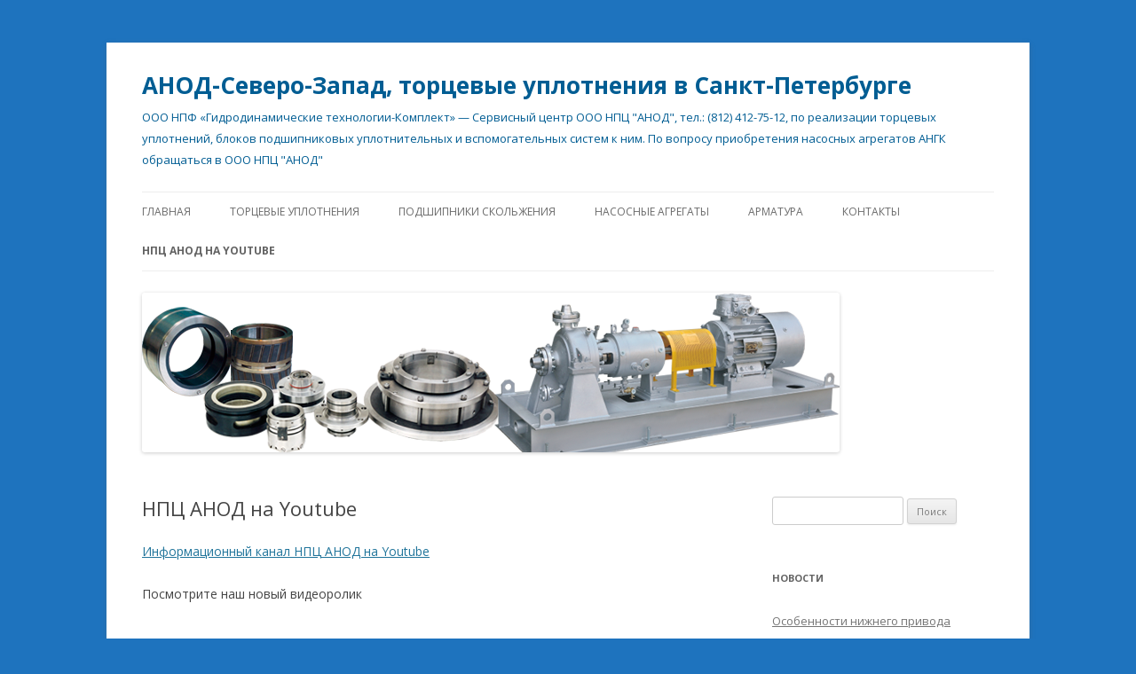

--- FILE ---
content_type: text/html; charset=UTF-8
request_url: http://anod-sev-zap.ru/npc-anod-na-youtube/
body_size: 28274
content:
<!DOCTYPE html>
<!--[if IE 7]>
<html class="ie ie7" lang="ru-RU">
<![endif]-->
<!--[if IE 8]>
<html class="ie ie8" lang="ru-RU">
<![endif]-->
<!--[if !(IE 7) & !(IE 8)]><!-->
<html lang="ru-RU">
<!--<![endif]-->
<head>
<meta charset="UTF-8" />
<meta name="viewport" content="width=device-width" />
<title>НПЦ АНОД на Youtube | АНОД-Северо-Запад, торцевые уплотнения в Санкт-Петербурге</title>
<link rel="profile" href="http://gmpg.org/xfn/11" />
<link rel="pingback" href="http://anod-sev-zap.ru/xmlrpc.php" />
<!--[if lt IE 9]>
<script src="http://anod-sev-zap.ru/wp-content/themes/twentytwelve/js/html5.js" type="text/javascript"></script>
<![endif]-->
<meta name='robots' content='max-image-preview:large' />
<link rel='dns-prefetch' href='//fonts.googleapis.com' />
<link href='https://fonts.gstatic.com' crossorigin rel='preconnect' />
<link rel="alternate" type="application/rss+xml" title="АНОД-Северо-Запад, торцевые уплотнения в Санкт-Петербурге &raquo; Лента" href="http://anod-sev-zap.ru/feed/" />
<link rel="alternate" type="application/rss+xml" title="АНОД-Северо-Запад, торцевые уплотнения в Санкт-Петербурге &raquo; Лента комментариев" href="http://anod-sev-zap.ru/comments/feed/" />
<script type="text/javascript">
window._wpemojiSettings = {"baseUrl":"https:\/\/s.w.org\/images\/core\/emoji\/14.0.0\/72x72\/","ext":".png","svgUrl":"https:\/\/s.w.org\/images\/core\/emoji\/14.0.0\/svg\/","svgExt":".svg","source":{"concatemoji":"http:\/\/anod-sev-zap.ru\/wp-includes\/js\/wp-emoji-release.min.js?ver=6.1.9"}};
/*! This file is auto-generated */
!function(e,a,t){var n,r,o,i=a.createElement("canvas"),p=i.getContext&&i.getContext("2d");function s(e,t){var a=String.fromCharCode,e=(p.clearRect(0,0,i.width,i.height),p.fillText(a.apply(this,e),0,0),i.toDataURL());return p.clearRect(0,0,i.width,i.height),p.fillText(a.apply(this,t),0,0),e===i.toDataURL()}function c(e){var t=a.createElement("script");t.src=e,t.defer=t.type="text/javascript",a.getElementsByTagName("head")[0].appendChild(t)}for(o=Array("flag","emoji"),t.supports={everything:!0,everythingExceptFlag:!0},r=0;r<o.length;r++)t.supports[o[r]]=function(e){if(p&&p.fillText)switch(p.textBaseline="top",p.font="600 32px Arial",e){case"flag":return s([127987,65039,8205,9895,65039],[127987,65039,8203,9895,65039])?!1:!s([55356,56826,55356,56819],[55356,56826,8203,55356,56819])&&!s([55356,57332,56128,56423,56128,56418,56128,56421,56128,56430,56128,56423,56128,56447],[55356,57332,8203,56128,56423,8203,56128,56418,8203,56128,56421,8203,56128,56430,8203,56128,56423,8203,56128,56447]);case"emoji":return!s([129777,127995,8205,129778,127999],[129777,127995,8203,129778,127999])}return!1}(o[r]),t.supports.everything=t.supports.everything&&t.supports[o[r]],"flag"!==o[r]&&(t.supports.everythingExceptFlag=t.supports.everythingExceptFlag&&t.supports[o[r]]);t.supports.everythingExceptFlag=t.supports.everythingExceptFlag&&!t.supports.flag,t.DOMReady=!1,t.readyCallback=function(){t.DOMReady=!0},t.supports.everything||(n=function(){t.readyCallback()},a.addEventListener?(a.addEventListener("DOMContentLoaded",n,!1),e.addEventListener("load",n,!1)):(e.attachEvent("onload",n),a.attachEvent("onreadystatechange",function(){"complete"===a.readyState&&t.readyCallback()})),(e=t.source||{}).concatemoji?c(e.concatemoji):e.wpemoji&&e.twemoji&&(c(e.twemoji),c(e.wpemoji)))}(window,document,window._wpemojiSettings);
</script>
<style type="text/css">
img.wp-smiley,
img.emoji {
	display: inline !important;
	border: none !important;
	box-shadow: none !important;
	height: 1em !important;
	width: 1em !important;
	margin: 0 0.07em !important;
	vertical-align: -0.1em !important;
	background: none !important;
	padding: 0 !important;
}
</style>
	<link rel='stylesheet' id='wp-block-library-css' href='http://anod-sev-zap.ru/wp-includes/css/dist/block-library/style.min.css?ver=6.1.9' type='text/css' media='all' />
<link rel='stylesheet' id='classic-theme-styles-css' href='http://anod-sev-zap.ru/wp-includes/css/classic-themes.min.css?ver=1' type='text/css' media='all' />
<style id='global-styles-inline-css' type='text/css'>
body{--wp--preset--color--black: #000000;--wp--preset--color--cyan-bluish-gray: #abb8c3;--wp--preset--color--white: #ffffff;--wp--preset--color--pale-pink: #f78da7;--wp--preset--color--vivid-red: #cf2e2e;--wp--preset--color--luminous-vivid-orange: #ff6900;--wp--preset--color--luminous-vivid-amber: #fcb900;--wp--preset--color--light-green-cyan: #7bdcb5;--wp--preset--color--vivid-green-cyan: #00d084;--wp--preset--color--pale-cyan-blue: #8ed1fc;--wp--preset--color--vivid-cyan-blue: #0693e3;--wp--preset--color--vivid-purple: #9b51e0;--wp--preset--gradient--vivid-cyan-blue-to-vivid-purple: linear-gradient(135deg,rgba(6,147,227,1) 0%,rgb(155,81,224) 100%);--wp--preset--gradient--light-green-cyan-to-vivid-green-cyan: linear-gradient(135deg,rgb(122,220,180) 0%,rgb(0,208,130) 100%);--wp--preset--gradient--luminous-vivid-amber-to-luminous-vivid-orange: linear-gradient(135deg,rgba(252,185,0,1) 0%,rgba(255,105,0,1) 100%);--wp--preset--gradient--luminous-vivid-orange-to-vivid-red: linear-gradient(135deg,rgba(255,105,0,1) 0%,rgb(207,46,46) 100%);--wp--preset--gradient--very-light-gray-to-cyan-bluish-gray: linear-gradient(135deg,rgb(238,238,238) 0%,rgb(169,184,195) 100%);--wp--preset--gradient--cool-to-warm-spectrum: linear-gradient(135deg,rgb(74,234,220) 0%,rgb(151,120,209) 20%,rgb(207,42,186) 40%,rgb(238,44,130) 60%,rgb(251,105,98) 80%,rgb(254,248,76) 100%);--wp--preset--gradient--blush-light-purple: linear-gradient(135deg,rgb(255,206,236) 0%,rgb(152,150,240) 100%);--wp--preset--gradient--blush-bordeaux: linear-gradient(135deg,rgb(254,205,165) 0%,rgb(254,45,45) 50%,rgb(107,0,62) 100%);--wp--preset--gradient--luminous-dusk: linear-gradient(135deg,rgb(255,203,112) 0%,rgb(199,81,192) 50%,rgb(65,88,208) 100%);--wp--preset--gradient--pale-ocean: linear-gradient(135deg,rgb(255,245,203) 0%,rgb(182,227,212) 50%,rgb(51,167,181) 100%);--wp--preset--gradient--electric-grass: linear-gradient(135deg,rgb(202,248,128) 0%,rgb(113,206,126) 100%);--wp--preset--gradient--midnight: linear-gradient(135deg,rgb(2,3,129) 0%,rgb(40,116,252) 100%);--wp--preset--duotone--dark-grayscale: url('#wp-duotone-dark-grayscale');--wp--preset--duotone--grayscale: url('#wp-duotone-grayscale');--wp--preset--duotone--purple-yellow: url('#wp-duotone-purple-yellow');--wp--preset--duotone--blue-red: url('#wp-duotone-blue-red');--wp--preset--duotone--midnight: url('#wp-duotone-midnight');--wp--preset--duotone--magenta-yellow: url('#wp-duotone-magenta-yellow');--wp--preset--duotone--purple-green: url('#wp-duotone-purple-green');--wp--preset--duotone--blue-orange: url('#wp-duotone-blue-orange');--wp--preset--font-size--small: 13px;--wp--preset--font-size--medium: 20px;--wp--preset--font-size--large: 36px;--wp--preset--font-size--x-large: 42px;--wp--preset--spacing--20: 0.44rem;--wp--preset--spacing--30: 0.67rem;--wp--preset--spacing--40: 1rem;--wp--preset--spacing--50: 1.5rem;--wp--preset--spacing--60: 2.25rem;--wp--preset--spacing--70: 3.38rem;--wp--preset--spacing--80: 5.06rem;}:where(.is-layout-flex){gap: 0.5em;}body .is-layout-flow > .alignleft{float: left;margin-inline-start: 0;margin-inline-end: 2em;}body .is-layout-flow > .alignright{float: right;margin-inline-start: 2em;margin-inline-end: 0;}body .is-layout-flow > .aligncenter{margin-left: auto !important;margin-right: auto !important;}body .is-layout-constrained > .alignleft{float: left;margin-inline-start: 0;margin-inline-end: 2em;}body .is-layout-constrained > .alignright{float: right;margin-inline-start: 2em;margin-inline-end: 0;}body .is-layout-constrained > .aligncenter{margin-left: auto !important;margin-right: auto !important;}body .is-layout-constrained > :where(:not(.alignleft):not(.alignright):not(.alignfull)){max-width: var(--wp--style--global--content-size);margin-left: auto !important;margin-right: auto !important;}body .is-layout-constrained > .alignwide{max-width: var(--wp--style--global--wide-size);}body .is-layout-flex{display: flex;}body .is-layout-flex{flex-wrap: wrap;align-items: center;}body .is-layout-flex > *{margin: 0;}:where(.wp-block-columns.is-layout-flex){gap: 2em;}.has-black-color{color: var(--wp--preset--color--black) !important;}.has-cyan-bluish-gray-color{color: var(--wp--preset--color--cyan-bluish-gray) !important;}.has-white-color{color: var(--wp--preset--color--white) !important;}.has-pale-pink-color{color: var(--wp--preset--color--pale-pink) !important;}.has-vivid-red-color{color: var(--wp--preset--color--vivid-red) !important;}.has-luminous-vivid-orange-color{color: var(--wp--preset--color--luminous-vivid-orange) !important;}.has-luminous-vivid-amber-color{color: var(--wp--preset--color--luminous-vivid-amber) !important;}.has-light-green-cyan-color{color: var(--wp--preset--color--light-green-cyan) !important;}.has-vivid-green-cyan-color{color: var(--wp--preset--color--vivid-green-cyan) !important;}.has-pale-cyan-blue-color{color: var(--wp--preset--color--pale-cyan-blue) !important;}.has-vivid-cyan-blue-color{color: var(--wp--preset--color--vivid-cyan-blue) !important;}.has-vivid-purple-color{color: var(--wp--preset--color--vivid-purple) !important;}.has-black-background-color{background-color: var(--wp--preset--color--black) !important;}.has-cyan-bluish-gray-background-color{background-color: var(--wp--preset--color--cyan-bluish-gray) !important;}.has-white-background-color{background-color: var(--wp--preset--color--white) !important;}.has-pale-pink-background-color{background-color: var(--wp--preset--color--pale-pink) !important;}.has-vivid-red-background-color{background-color: var(--wp--preset--color--vivid-red) !important;}.has-luminous-vivid-orange-background-color{background-color: var(--wp--preset--color--luminous-vivid-orange) !important;}.has-luminous-vivid-amber-background-color{background-color: var(--wp--preset--color--luminous-vivid-amber) !important;}.has-light-green-cyan-background-color{background-color: var(--wp--preset--color--light-green-cyan) !important;}.has-vivid-green-cyan-background-color{background-color: var(--wp--preset--color--vivid-green-cyan) !important;}.has-pale-cyan-blue-background-color{background-color: var(--wp--preset--color--pale-cyan-blue) !important;}.has-vivid-cyan-blue-background-color{background-color: var(--wp--preset--color--vivid-cyan-blue) !important;}.has-vivid-purple-background-color{background-color: var(--wp--preset--color--vivid-purple) !important;}.has-black-border-color{border-color: var(--wp--preset--color--black) !important;}.has-cyan-bluish-gray-border-color{border-color: var(--wp--preset--color--cyan-bluish-gray) !important;}.has-white-border-color{border-color: var(--wp--preset--color--white) !important;}.has-pale-pink-border-color{border-color: var(--wp--preset--color--pale-pink) !important;}.has-vivid-red-border-color{border-color: var(--wp--preset--color--vivid-red) !important;}.has-luminous-vivid-orange-border-color{border-color: var(--wp--preset--color--luminous-vivid-orange) !important;}.has-luminous-vivid-amber-border-color{border-color: var(--wp--preset--color--luminous-vivid-amber) !important;}.has-light-green-cyan-border-color{border-color: var(--wp--preset--color--light-green-cyan) !important;}.has-vivid-green-cyan-border-color{border-color: var(--wp--preset--color--vivid-green-cyan) !important;}.has-pale-cyan-blue-border-color{border-color: var(--wp--preset--color--pale-cyan-blue) !important;}.has-vivid-cyan-blue-border-color{border-color: var(--wp--preset--color--vivid-cyan-blue) !important;}.has-vivid-purple-border-color{border-color: var(--wp--preset--color--vivid-purple) !important;}.has-vivid-cyan-blue-to-vivid-purple-gradient-background{background: var(--wp--preset--gradient--vivid-cyan-blue-to-vivid-purple) !important;}.has-light-green-cyan-to-vivid-green-cyan-gradient-background{background: var(--wp--preset--gradient--light-green-cyan-to-vivid-green-cyan) !important;}.has-luminous-vivid-amber-to-luminous-vivid-orange-gradient-background{background: var(--wp--preset--gradient--luminous-vivid-amber-to-luminous-vivid-orange) !important;}.has-luminous-vivid-orange-to-vivid-red-gradient-background{background: var(--wp--preset--gradient--luminous-vivid-orange-to-vivid-red) !important;}.has-very-light-gray-to-cyan-bluish-gray-gradient-background{background: var(--wp--preset--gradient--very-light-gray-to-cyan-bluish-gray) !important;}.has-cool-to-warm-spectrum-gradient-background{background: var(--wp--preset--gradient--cool-to-warm-spectrum) !important;}.has-blush-light-purple-gradient-background{background: var(--wp--preset--gradient--blush-light-purple) !important;}.has-blush-bordeaux-gradient-background{background: var(--wp--preset--gradient--blush-bordeaux) !important;}.has-luminous-dusk-gradient-background{background: var(--wp--preset--gradient--luminous-dusk) !important;}.has-pale-ocean-gradient-background{background: var(--wp--preset--gradient--pale-ocean) !important;}.has-electric-grass-gradient-background{background: var(--wp--preset--gradient--electric-grass) !important;}.has-midnight-gradient-background{background: var(--wp--preset--gradient--midnight) !important;}.has-small-font-size{font-size: var(--wp--preset--font-size--small) !important;}.has-medium-font-size{font-size: var(--wp--preset--font-size--medium) !important;}.has-large-font-size{font-size: var(--wp--preset--font-size--large) !important;}.has-x-large-font-size{font-size: var(--wp--preset--font-size--x-large) !important;}
.wp-block-navigation a:where(:not(.wp-element-button)){color: inherit;}
:where(.wp-block-columns.is-layout-flex){gap: 2em;}
.wp-block-pullquote{font-size: 1.5em;line-height: 1.6;}
</style>
<link rel='stylesheet' id='twentytwelve-fonts-css' href='https://fonts.googleapis.com/css?family=Open+Sans:400italic,700italic,400,700&#038;subset=latin,latin-ext,cyrillic,cyrillic-ext' type='text/css' media='all' />
<link rel='stylesheet' id='twentytwelve-style-css' href='http://anod-sev-zap.ru/wp-content/themes/twentytwelve/style.css?ver=6.1.9' type='text/css' media='all' />
<!--[if lt IE 9]>
<link rel='stylesheet' id='twentytwelve-ie-css' href='http://anod-sev-zap.ru/wp-content/themes/twentytwelve/css/ie.css?ver=20121010' type='text/css' media='all' />
<![endif]-->
<script type='text/javascript' src='http://anod-sev-zap.ru/wp-includes/js/jquery/jquery.js?ver=3.6.1' id='jquery-core-js'></script>
<script type='text/javascript' src='http://anod-sev-zap.ru/wp-includes/js/jquery/jquery-migrate.min.js?ver=3.3.2' id='jquery-migrate-js'></script>
<link rel="https://api.w.org/" href="http://anod-sev-zap.ru/wp-json/" /><link rel="alternate" type="application/json" href="http://anod-sev-zap.ru/wp-json/wp/v2/pages/315" /><link rel="EditURI" type="application/rsd+xml" title="RSD" href="http://anod-sev-zap.ru/xmlrpc.php?rsd" />
<link rel="wlwmanifest" type="application/wlwmanifest+xml" href="http://anod-sev-zap.ru/wp-includes/wlwmanifest.xml" />
<meta name="generator" content="WordPress 6.1.9" />
<link rel="canonical" href="http://anod-sev-zap.ru/npc-anod-na-youtube/" />
<link rel='shortlink' href='http://anod-sev-zap.ru/?p=315' />
<link rel="alternate" type="application/json+oembed" href="http://anod-sev-zap.ru/wp-json/oembed/1.0/embed?url=http%3A%2F%2Fanod-sev-zap.ru%2Fnpc-anod-na-youtube%2F" />
<link rel="alternate" type="text/xml+oembed" href="http://anod-sev-zap.ru/wp-json/oembed/1.0/embed?url=http%3A%2F%2Fanod-sev-zap.ru%2Fnpc-anod-na-youtube%2F&#038;format=xml" />
<!-- <meta name="NextGEN" version="3.0.7" /> -->
	<style type="text/css" id="twentytwelve-header-css">
			.site-header h1 a,
		.site-header h2 {
			color: #005d93;
		}
		</style>
	<style type="text/css" id="custom-background-css">
body.custom-background { background-color: #1e73be; }
</style>
	</head>

<body class="page-template-default page page-id-315 custom-background custom-font-enabled single-author">
<div id="page" class="hfeed site">
	<header id="masthead" class="site-header" role="banner">
		<hgroup>
			<h1 class="site-title"><a href="http://anod-sev-zap.ru/" title="АНОД-Северо-Запад, торцевые уплотнения в Санкт-Петербурге" rel="home">АНОД-Северо-Запад, торцевые уплотнения в Санкт-Петербурге</a></h1>
			<h2 class="site-description">ООО НПФ «Гидродинамические технологии-Комплект» &#8212; Сервисный центр ООО НПЦ &quot;АНОД&quot;, тел.: (812) 412-75-12, по реализации торцевых уплотнений, блоков подшипниковых уплотнительных и вспомогательных систем к ним. По вопросу приобретения насосных агрегатов АНГК обращаться в ООО НПЦ &quot;АНОД&quot;</h2>
		</hgroup>

		<nav id="site-navigation" class="main-navigation" role="navigation">
			<button class="menu-toggle">Меню</button>
			<a class="assistive-text" href="#content" title="Перейти к содержимому">Перейти к содержимому</a>
			<div class="menu-menu-1-container"><ul id="menu-menu-1" class="nav-menu"><li id="menu-item-329" class="menu-item menu-item-type-custom menu-item-object-custom menu-item-home menu-item-329"><a href="http://anod-sev-zap.ru/">Главная</a></li>
<li id="menu-item-331" class="menu-item menu-item-type-post_type menu-item-object-page menu-item-331"><a href="http://anod-sev-zap.ru/torcevye-uplotneniya/">Торцевые уплотнения</a></li>
<li id="menu-item-332" class="menu-item menu-item-type-post_type menu-item-object-page menu-item-332"><a href="http://anod-sev-zap.ru/podshipniki-skolzheniya/">Подшипники скольжения</a></li>
<li id="menu-item-334" class="menu-item menu-item-type-post_type menu-item-object-page menu-item-has-children menu-item-334"><a href="http://anod-sev-zap.ru/nasosnye-agregaty/">Насосные агрегаты</a>
<ul class="sub-menu">
	<li id="menu-item-336" class="menu-item menu-item-type-post_type menu-item-object-page menu-item-336"><a href="http://anod-sev-zap.ru/nasosnye-agregaty/kondensatnye-nasosy/">Конденсатные насосы</a></li>
	<li id="menu-item-337" class="menu-item menu-item-type-post_type menu-item-object-page menu-item-337"><a href="http://anod-sev-zap.ru/nasosnye-agregaty/nasosy-s-bpu-dlya-neftepererabotki-nefteximii-i-energetiki/">Насосы с БПУ для нефтепереработки, нефтехимии и энергетики</a></li>
	<li id="menu-item-338" class="menu-item menu-item-type-post_type menu-item-object-page menu-item-338"><a href="http://anod-sev-zap.ru/nasosnye-agregaty/ximicheskie-nasosy/">Химические насосы</a></li>
	<li id="menu-item-335" class="menu-item menu-item-type-post_type menu-item-object-page menu-item-335"><a href="http://anod-sev-zap.ru/nasosnye-agregaty/germetichnye-nasosy/">Герметичные насосы</a></li>
</ul>
</li>
<li id="menu-item-333" class="menu-item menu-item-type-post_type menu-item-object-page menu-item-333"><a href="http://anod-sev-zap.ru/armatura/">Арматура</a></li>
<li id="menu-item-339" class="menu-item menu-item-type-post_type menu-item-object-page menu-item-339"><a href="http://anod-sev-zap.ru/kontakty/">Контакты</a></li>
<li id="menu-item-330" class="menu-item menu-item-type-post_type menu-item-object-page current-menu-item page_item page-item-315 current_page_item menu-item-330"><a href="http://anod-sev-zap.ru/npc-anod-na-youtube/" aria-current="page">НПЦ АНОД на Youtube</a></li>
</ul></div>		</nav><!-- #site-navigation -->

				<a href="http://anod-sev-zap.ru/"><img src="http://anod-sev-zap.ru/wp-content/uploads/2014/12/коллаж02.png" class="header-image" width="786" height="180" alt="АНОД-Северо-Запад, торцевые уплотнения в Санкт-Петербурге" /></a>
			</header><!-- #masthead -->

	<div id="main" class="wrapper">

	<div id="primary" class="site-content">
		<div id="content" role="main">

							
	<article id="post-315" class="post-315 page type-page status-publish hentry">
		<header class="entry-header">
												<h1 class="entry-title">НПЦ АНОД на Youtube</h1>
		</header>

		<div class="entry-content">
			<p><a href="https://www.youtube.com/channel/UCawD6Gs9c22IH2cYqyPRAEg">Информационный канал НПЦ АНОД на Youtube</a></p>
<p>Посмотрите наш новый видеоролик</p>
<p><iframe title="YouTube video player" src="https://www.youtube.com/embed/F0UxNupgB80" width="560" height="315" frameborder="0" allowfullscreen="allowfullscreen"></iframe></p>
					</div><!-- .entry-content -->
		<footer class="entry-meta">
					</footer><!-- .entry-meta -->
	</article><!-- #post -->
				
<div id="comments" class="comments-area">

	
	
	
</div><!-- #comments .comments-area -->
			
		</div><!-- #content -->
	</div><!-- #primary -->


			<div id="secondary" class="widget-area" role="complementary">
			<aside id="search-2" class="widget widget_search"><form role="search" method="get" id="searchform" class="searchform" action="http://anod-sev-zap.ru/">
				<div>
					<label class="screen-reader-text" for="s">Найти:</label>
					<input type="text" value="" name="s" id="s" />
					<input type="submit" id="searchsubmit" value="Поиск" />
				</div>
			</form></aside>
		<aside id="recent-posts-2" class="widget widget_recent_entries">
		<h3 class="widget-title">Новости</h3>
		<ul>
											<li>
					<a href="http://anod-sev-zap.ru/osobennosti-nizhnego-privoda-reaktorov-i-meshalok-na-osnove-bpu-bloka-podshipnikovogo-uplotnitelnogo/">Особенности нижнего привода реакторов и мешалок на основе БПУ (блока подшипникового уплотнительного)</a>
									</li>
											<li>
					<a href="http://anod-sev-zap.ru/srok-stoimost-i-vozmozhnost-remonta-sgdu/">Срок, стоимость и возможность ремонта СГДУ</a>
									</li>
											<li>
					<a href="http://anod-sev-zap.ru/tak-li-prost-remont-sgdu-primery-povrezhdeniya-i-iznosa-sgdu/">Так ли прост ремонт СГДУ&#8230; (примеры повреждения и износа СГДУ)</a>
									</li>
											<li>
					<a href="http://anod-sev-zap.ru/dvizhenie-k-sovershenstvu-dlinoyu-v-30-let/">Движение к совершенству длиною в 30 лет</a>
									</li>
											<li>
					<a href="http://anod-sev-zap.ru/vosstanovitelnyj-remont-sgdu/">Восстановительный ремонт  СГДУ</a>
									</li>
					</ul>

		</aside><aside id="archives-2" class="widget widget_archive"><h3 class="widget-title">Архивы</h3>
			<ul>
					<li><a href='http://anod-sev-zap.ru/2025/01/'>Январь 2025</a></li>
	<li><a href='http://anod-sev-zap.ru/2022/11/'>Ноябрь 2022</a></li>
	<li><a href='http://anod-sev-zap.ru/2022/08/'>Август 2022</a></li>
	<li><a href='http://anod-sev-zap.ru/2022/07/'>Июль 2022</a></li>
	<li><a href='http://anod-sev-zap.ru/2022/02/'>Февраль 2022</a></li>
	<li><a href='http://anod-sev-zap.ru/2021/12/'>Декабрь 2021</a></li>
	<li><a href='http://anod-sev-zap.ru/2021/05/'>Май 2021</a></li>
	<li><a href='http://anod-sev-zap.ru/2020/11/'>Ноябрь 2020</a></li>
	<li><a href='http://anod-sev-zap.ru/2020/10/'>Октябрь 2020</a></li>
	<li><a href='http://anod-sev-zap.ru/2020/04/'>Апрель 2020</a></li>
	<li><a href='http://anod-sev-zap.ru/2019/12/'>Декабрь 2019</a></li>
	<li><a href='http://anod-sev-zap.ru/2018/03/'>Март 2018</a></li>
	<li><a href='http://anod-sev-zap.ru/2017/09/'>Сентябрь 2017</a></li>
	<li><a href='http://anod-sev-zap.ru/2017/05/'>Май 2017</a></li>
	<li><a href='http://anod-sev-zap.ru/2016/06/'>Июнь 2016</a></li>
	<li><a href='http://anod-sev-zap.ru/2015/10/'>Октябрь 2015</a></li>
	<li><a href='http://anod-sev-zap.ru/2015/09/'>Сентябрь 2015</a></li>
	<li><a href='http://anod-sev-zap.ru/2015/08/'>Август 2015</a></li>
	<li><a href='http://anod-sev-zap.ru/2014/12/'>Декабрь 2014</a></li>
			</ul>

			</aside><aside id="tag_cloud-2" class="widget widget_tag_cloud"><h3 class="widget-title">Метки</h3><div class="tagcloud"><ul class='wp-tag-cloud' role='list'>
	<li><a href="http://anod-sev-zap.ru/tag/%d0%b0%d1%80%d0%bc%d0%b0%d1%82%d1%83%d1%80%d0%b0/" class="tag-cloud-link tag-link-2 tag-link-position-1" style="font-size: 8pt;" aria-label="Арматура (1 элемент)">Арматура</a></li>
	<li><a href="http://anod-sev-zap.ru/tag/bloki-bpu/" class="tag-cloud-link tag-link-10 tag-link-position-2" style="font-size: 19pt;" aria-label="Блоки БПУ (6 элементов)">Блоки БПУ</a></li>
	<li><a href="http://anod-sev-zap.ru/tag/%d0%bd%d0%bf%d1%86-%d0%b0%d0%bd%d0%be%d0%b4/" class="tag-cloud-link tag-link-4 tag-link-position-3" style="font-size: 16pt;" aria-label="НПЦ АНОД (4 элемента)">НПЦ АНОД</a></li>
	<li><a href="http://anod-sev-zap.ru/tag/sgdu/" class="tag-cloud-link tag-link-15 tag-link-position-4" style="font-size: 11.6pt;" aria-label="СГДУ (2 элемента)">СГДУ</a></li>
	<li><a href="http://anod-sev-zap.ru/tag/servis-torcevyx-uplotnenij/" class="tag-cloud-link tag-link-11 tag-link-position-5" style="font-size: 8pt;" aria-label="Сервис торцевых уплотнений (1 элемент)">Сервис торцевых уплотнений</a></li>
	<li><a href="http://anod-sev-zap.ru/tag/modernizaciya-nasosov/" class="tag-cloud-link tag-link-13 tag-link-position-6" style="font-size: 17.6pt;" aria-label="модернизация насосов (5 элементов)">модернизация насосов</a></li>
	<li><a href="http://anod-sev-zap.ru/tag/%d0%bd%d0%b0%d1%81%d0%be%d1%81%d0%bd%d1%8b%d0%b5-%d0%b0%d0%b3%d1%80%d0%b5%d0%b3%d0%b0%d1%82%d1%8b/" class="tag-cloud-link tag-link-3 tag-link-position-7" style="font-size: 8pt;" aria-label="насосные агрегаты (1 элемент)">насосные агрегаты</a></li>
	<li><a href="http://anod-sev-zap.ru/tag/remont-suxix-uplotnenij/" class="tag-cloud-link tag-link-17 tag-link-position-8" style="font-size: 17.6pt;" aria-label="ремонт сухих уплотнений (5 элементов)">ремонт сухих уплотнений</a></li>
	<li><a href="http://anod-sev-zap.ru/tag/suxie-gazovye-uplotneniya/" class="tag-cloud-link tag-link-16 tag-link-position-9" style="font-size: 19pt;" aria-label="сухие газовые уплотнения (6 элементов)">сухие газовые уплотнения</a></li>
	<li><a href="http://anod-sev-zap.ru/tag/torcevye-uplotneniya/" class="tag-cloud-link tag-link-8 tag-link-position-10" style="font-size: 22pt;" aria-label="торцевые уплотнения (9 элементов)">торцевые уплотнения</a></li>
	<li><a href="http://anod-sev-zap.ru/tag/%d1%82%d0%be%d1%80%d1%86%d0%be%d0%b2%d1%8b%d0%b5-%d1%83%d0%bf%d0%bb%d0%be%d1%82%d0%bd%d0%b5%d0%bd%d0%b8%d1%8f/" class="tag-cloud-link tag-link-5 tag-link-position-11" style="font-size: 21pt;" aria-label="торцовые уплотнения (8 элементов)">торцовые уплотнения</a></li>
</ul>
</div>
</aside>		</div><!-- #secondary -->
		</div><!-- #main .wrapper -->
	<footer id="colophon" role="contentinfo">
		<div class="site-info">
									<a href="https://ru.wordpress.org/" class="imprint" title="Современная персональная платформа для публикаций">
				Сайт работает на WordPress			</a>
		</div><!-- .site-info -->
	</footer><!-- #colophon -->
</div><!-- #page -->

<!-- ngg_resource_manager_marker --><script type='text/javascript' src='http://anod-sev-zap.ru/wp-content/themes/twentytwelve/js/navigation.js?ver=20140711' id='twentytwelve-navigation-js'></script>
</body>
</html>
